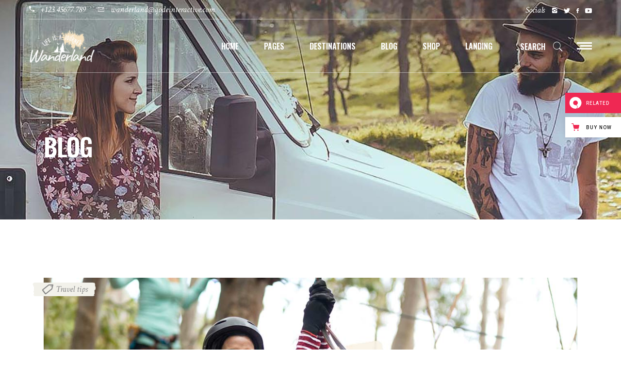

--- FILE ---
content_type: image/svg+xml
request_url: https://wanderland.qodeinteractive.com/wp-content/themes/wanderland/assets/img/arrow_light.svg
body_size: -61
content:
<svg version="1.1" xmlns="http://www.w3.org/2000/svg" xmlns:xlink="http://www.w3.org/1999/xlink" width="15px" height="15px" x="0px" y="0px"
	 viewBox="0 0 17 17" style="enable-background:new 0 0 17 17;" xml:space="preserve">
<style type="text/css">
	.st0{fill:none;stroke:#FFFFFF;stroke-width:2;stroke-miterlimit:10;}
</style>
<g>
	<path class="st0" d="M15,1.9"/>
	<line class="st0" x1="1.7" y1="15.3" x2="15" y2="1.9"/>
	<line class="st0" x1="16" y1="1.9" x2="15" y2="1.9"/>
	<line class="st0" x1="15" y1="1.9" x2="1" y2="1.9"/>
	<path class="st0" d="M15,1.9"/>
	<line class="st0" x1="15" y1="16" x2="15" y2="1.9"/>
</g>
</svg>
